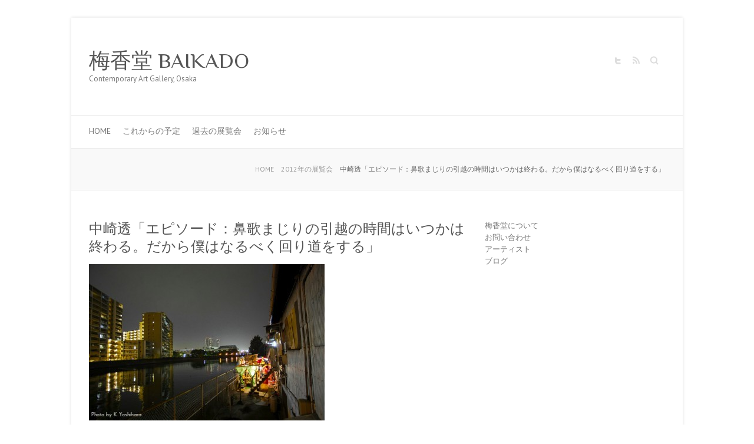

--- FILE ---
content_type: text/html; charset=UTF-8
request_url: http://www.baikado.org/past_2012/329/
body_size: 7274
content:

<!DOCTYPE html>
<html lang="ja">
<head>

		<meta charset="UTF-8" />
	<meta name="viewport" content="width=device-width, initial-scale=1, maximum-scale=1">
	<title>
		中崎透「エピソード：鼻歌まじりの引越の時間はいつかは終わる。だから僕はなるべく回り道をする」 | 梅香堂 BAIKADO	</title>
	<link rel="profile" href="http://gmpg.org/xfn/11" />
	<link rel="pingback" href="http://www.baikado.org/wp/xmlrpc.php" />	
<link rel="apple-touch-icon-precomposed" href="http://www.baikado.org/wp/wp-content/uploads/2013/04/baikado.png" /><link rel="alternate" type="application/rss+xml" title="梅香堂 BAIKADO &raquo; フィード" href="http://www.baikado.org/feed/" />
<link rel="alternate" type="application/rss+xml" title="梅香堂 BAIKADO &raquo; コメントフィード" href="http://www.baikado.org/comments/feed/" />
<link rel='stylesheet' id='contact-form-7-css'  href='http://www.baikado.org/wp/wp-content/plugins/contact-form-7/includes/css/styles.css?ver=3.6' type='text/css' media='all' />
<link rel='stylesheet' id='attitude_style-css'  href='http://www.baikado.org/wp/wp-content/themes/baikado/style.css?ver=3.8.41' type='text/css' media='all' />
<link rel='stylesheet' id='google_fonts-css'  href='http://fonts.googleapis.com/css?family=PT+Sans%7CPhilosopher&#038;ver=3.8.41' type='text/css' media='all' />
<link rel='stylesheet' id='wp-pagenavi-css'  href='http://www.baikado.org/wp/wp-content/plugins/wp-pagenavi/pagenavi-css.css?ver=2.70' type='text/css' media='all' />
<link rel='stylesheet' id='jquery.lightbox.min.css-css'  href='http://www.baikado.org/wp/wp-content/plugins/wp-jquery-lightbox/styles/lightbox.min.css?ver=1.4' type='text/css' media='all' />
<script type='text/javascript' src='http://www.baikado.org/wp/wp-includes/js/jquery/jquery.js?ver=1.10.2'></script>
<script type='text/javascript' src='http://www.baikado.org/wp/wp-includes/js/jquery/jquery-migrate.min.js?ver=1.2.1'></script>
<script type='text/javascript' src='http://www.baikado.org/wp/wp-content/themes/attitude/library/js/tinynav.js?ver=3.8.41'></script>
<script type='text/javascript' src='http://www.baikado.org/wp/wp-content/themes/attitude/library/js/backtotop.js?ver=3.8.41'></script>
<link rel="EditURI" type="application/rsd+xml" title="RSD" href="http://www.baikado.org/wp/xmlrpc.php?rsd" />
<link rel="wlwmanifest" type="application/wlwmanifest+xml" href="http://www.baikado.org/wp/wp-includes/wlwmanifest.xml" /> 
<link rel='prev' title='中崎透「エピソード：鼻歌まじりの引越の時間はいつかは終わる。だから僕はなるべく回り道をする」' href='http://www.baikado.org/past_2011/334/' />
<link rel='next' title='展覧会：大城真・矢代諭史ほか「hARTsuden 発電するアート」' href='http://www.baikado.org/notice/1230/' />
<link rel='canonical' href='http://www.baikado.org/past_2012/329/' />
<link rel='shortlink' href='http://www.baikado.org/?p=329' />
<link rel="alternate" media="handheld" type="text/html" href="http://www.baikado.org/past_2012/329/" />
<!-- 梅香堂 BAIKADO Custom CSS Styles -->
<style type="text/css" media="screen">
.entry-utility,.entry-meta,.default-wp-page {	display: none;}
#access ul li ul li a, #access ul li.current-menu-item ul li a, #access ul li ul li.current-menu-item a, #access ul li.current_page_ancestor ul li a, #access ul li.current-menu-ancestor ul li a, #access ul li.current_page_item ul li a {
text-transform: none;
}

</style>
<meta name="google-site-verification" content="jc-5jsdO3hTxl0p86IVHA_bO2OVip2TsEJQIOWBJpPA" /><!-- 梅香堂 BAIKADO Custom CSS Styles -->
<style type="text/css" media="screen">
body { background-image: none; }
</style>
<style type="text/css">.broken_link, a.broken_link {
	text-decoration: line-through;
}</style><style type="text/css" id="custom-background-css">
body.custom-background { background-color: #ffffff; }
</style>

</head>

<body class="single single-post postid-329 single-format-standard custom-background ">
	
	<div class="wrapper">
				<header id="branding" >
				
	<div class="container clearfix">
		<div class="hgroup-wrap clearfix">
								<section class="hgroup-right">
						
			<div class="social-profiles clearfix">
				<ul><li class="twitter"><a href="http://twitter.com/BAIKADO" title="梅香堂 BAIKADO on Twitter" target="_blank">梅香堂 BAIKADO Twitter</a></li><li class="rss"><a href="http://www.baikado.org/feed/" title="梅香堂 BAIKADO on RSS" target="_blank">梅香堂 BAIKADO RSS</a></li>
			</ul>
			</div><!-- .social-profiles -->							<form action="http://www.baikado.org/" class="searchform clearfix" method="get">
		<label class="assistive-text" for="s">Search</label>
		<input type="text" placeholder="Search" class="s field" name="s">
	</form><!-- .searchform -->
					</section><!-- .hgroup-right -->	
							<hgroup id="site-logo" class="clearfix">
												<h1 id="site-title"> 
								<a href="http://www.baikado.org/" title="梅香堂 BAIKADO" rel="home">
									梅香堂 BAIKADO								</a>
							</h1>
							<h2 id="site-description">Contemporary Art Gallery, Osaka</h2>
											
				</hgroup><!-- #site-logo -->
			
		</div><!-- .hgroup-wrap -->
	</div><!-- .container -->	
		
	<nav id="access" class="clearfix">
					<div class="container clearfix"><ul class="root"><li id="menu-item-230" class="menu-item menu-item-type-post_type menu-item-object-page menu-item-230"><a title="HOME" href="http://www.baikado.org/">HOME</a></li>
<li id="menu-item-459" class="menu-item menu-item-type-post_type menu-item-object-page menu-item-459"><a title="NEXT" href="http://www.baikado.org/next/">これからの予定</a></li>
<li id="menu-item-1809" class="menu-item menu-item-type-custom menu-item-object-custom menu-item-has-children menu-item-1809"><a title="PAST" href="#">過去の展覧会</a>
<ul class="sub-menu">
	<li id="menu-item-1810" class="menu-item menu-item-type-taxonomy menu-item-object-category menu-item-1810"><a title="PAST_2013" href="http://www.baikado.org/past_2013/">2013年</a></li>
	<li id="menu-item-1813" class="menu-item menu-item-type-taxonomy menu-item-object-category current-post-ancestor current-menu-parent current-post-parent menu-item-1813"><a title="PAST_2012" href="http://www.baikado.org/past_2012/">2012年</a></li>
	<li id="menu-item-1812" class="menu-item menu-item-type-taxonomy menu-item-object-category menu-item-1812"><a title="PAST_2011" href="http://www.baikado.org/past_2011/">2011年</a></li>
	<li id="menu-item-1811" class="menu-item menu-item-type-taxonomy menu-item-object-category menu-item-1811"><a title="PAST_2010" href="http://www.baikado.org/past_2010/">2010年</a></li>
	<li id="menu-item-1814" class="menu-item menu-item-type-taxonomy menu-item-object-category menu-item-1814"><a title="PAST_2009" href="http://www.baikado.org/past_2009/">2009年</a></li>
</ul>
</li>
<li id="menu-item-1817" class="menu-item menu-item-type-custom menu-item-object-custom menu-item-has-children menu-item-1817"><a title="NOTICE" href="#">お知らせ</a>
<ul class="sub-menu">
	<li id="menu-item-1370" class="menu-item menu-item-type-taxonomy menu-item-object-category menu-item-1370"><a title="CURRENT_NOTICE" href="http://www.baikado.org/notice/current/">最新</a></li>
	<li id="menu-item-1377" class="menu-item menu-item-type-taxonomy menu-item-object-category menu-item-1377"><a title="ALL_NOTICE" href="http://www.baikado.org/notice/">すべて</a></li>
</ul>
</li>
<li class="default-menu"><a href="http://www.baikado.org" title="Navigation">Navigation</a></li></ul></div><!-- .container -->
					</nav><!-- #access --> 		
					<div class="page-title-wrap">
	    		<div class="container clearfix">
	    			<div class="breadcrumb"><!-- Breadcrumb NavXT 5.0.0 -->
<a title="Go to 梅香堂 BAIKADO." href="http://www.baikado.org" class="home">HOME</a>　<a title="Go to the 2012年の展覧会 category archives." href="http://www.baikado.org/past_2012/" class="taxonomy category">2012年の展覧会</a>　中崎透「エピソード：鼻歌まじりの引越の時間はいつかは終わる。だから僕はなるべく回り道をする」</div> <!-- .breadcrumb -->				   <h3 class="page-title"></h3><!-- .page-title -->
				</div>
	    	</div>
	   		</header>
		
				<div id="main" class="container clearfix">

<div id="container">
	

<div id="primary" class="no-margin-left">
   <div id="content">	<section id="post-329" class="post-329 post type-post status-publish format-standard hentry category-past_2012">
		<article>

			
			<header class="entry-header">
    			<h2 class="entry-title">
    				中崎透「エピソード：鼻歌まじりの引越の時間はいつかは終わる。だから僕はなるべく回り道をする」    			</h2><!-- .entry-title -->
  			</header>

  			
  			
  			<div class="entry-content clearfix">
    			<p><img src="http://www.baikado.org/wp/wp-content/uploads/2013/04/3.jpg" alt="Nakazaki_works" width="400" height="265" class="alignnone size-full wp-image-331" /></p>
<h6>中崎透「エピソード：鼻歌まじりの引越の時間はいつかは終わる。だから僕はなるべく回り道をする」<br />
NAKAZAKI Tohru &#8211; <em>Episodes : The time for my move humming a tune, is over someday. Therefore I take a roundabout way if possible.</em></h6>
<p>2011年12月3（土）日～2012年2月5（日）日　13:00～19:00<br />
火・水曜日・年末年始<small>（12月26［月］日～1月8［日］日）</small>休堂　入堂無料</p>
<p>3.11以降、国内外を旅し、「福島大風呂敷」などさまざまなプロジェクトを展開してきた中崎透による、関西初個展。今回は梅香堂での滞在制作による、パフォーマンスの記録、およびその終結点としてのインスタレーションを展示しております。</p>
<hr />
<p><strong>中崎透</strong>（なかざき とおる）<br />
<a href="http://tohru51.exblog.jp/" target="_blank">http://tohru51.exblog.jp/</a></p>
<p>1976年生まれ。美術家。武蔵野美術大学大学院造形研究科博士後期課程満期単位取得退学。現在、水戸市を拠点に国内のさまざまな地で活動。2006年末より「Nadegata Instant Party」を結成し、ユニットとしても活動。2007年末より「遊戯室（中崎透＋遠藤水城）」を設立し、運営に携わる。個展・グループ展など多数。現在、<em>Omnilogue: Alternating Currents</em>, Perth Cultural Centre展を開催中。</p>
<hr />
<p><strong>アーティスト・トーク＆イヴェント</strong></p>
<p><small>※クロージング・パーティ以外は参加無料です。<br />
※予約は不要ですが、スペースの関係上、十分な席がご用意できない場合があります。あらかじめご了承下さい。</small></p>
<p>Episode 7：1月27（金）日　19:00～　「住み開いたり、たむろってみたり─<small>『住み開き：家から始めるコミュニティ』刊行記念</small>」<br />
<a href="http://www.kotoami.org/" target="_blank">アサダワタル</a><small>（日常編集家）</small>×中崎透</p>
<p><small>アサダワタル氏の『<a href="http://www.chikumashobo.co.jp/product/9784480878496/" target="_blank">住み開き：家から始めるコミュニティ（筑摩書房）</a>』の刊行を記念して、今注目される「住み開き」について語り合います。アサダ氏のプチライヴも予定。</small></p>
<p>Episode 8：1月28（土）日　18:00～　「ここら辺のこと」<br />
<a href="http://s229.exblog.jp/" target="_blank">古谷晃一郎</a><small>（此花S-229）</small>×中崎透</p>
<p><small>此花区在住のアート・コーディネーター、古谷晃一郎氏とともに、此花を中心としたアート・シーンの過去から未来について語ります。</small></p>
<p>Episode 9：1月29（日）日　17:00～　「遠いところのケーキ屋さんのこと」<br />
橋本梓<small>（国立国際美術館研究員）</small>×中崎透</p>
<p><small>昨年末、オーストラリアで開催された「Nadegata Instant Party」による展示などを中心に、同展を企画された橋本梓氏と、中崎透の多面的な活動についてご紹介します。</small></p>
<p>Episode 10：2月3（金）日　16:00～　「せっかくだから近所をぶらぶら歩いてみる」<br />
<a href="http://www.japanimprov.com/yotomo/yotomoj/" target="_blank">大友良英</a><small>（音楽家）</small>×中崎透</p>
<p><small>昨夏、中崎透も参加した「PROJECT FUKUSHIMA!」を主宰した大友良英氏を招き、梅香堂周辺のアート・スポットなどを訪ねる街歩きツアーです。大友氏と中崎のトーク＆氏のプチライヴも予定。</small></p>
<p>Episode 11：2月4（土）日　18:00～　「うかぶのこと、ここのこと、水戸のこと」<br />
<a href="http://goooood.exblog.jp/" target="_blank">三宅航太郎</a><small>（うかぶ）</small>×<a href="http://jatanirie.com/" target="_blank">蛇谷りえ</a><small>（うかぶ）</small>×中崎透</p>
<p><small>ユニークなレジデンス・スペース「かじこ（2010年）」や、現在進行中の「うかぶ」を運営する三宅航太郎氏と蛇谷りえ氏とともに、中崎透の運営する水戸の「遊戯室」も含め、これからのレジデンスやシェアスペースなどのあり方を語り合います。</small></p>
<p>Episode 12：2月5（日）日　17:00～　「鼻歌まじりの引越の時間はいつかは終わるんだろうか」<br />
中井康之<small>（国立国際美術館主任研究員）</small>×中崎透<br />
／19:00～　「クロージング・パーティ」　OTONARI（梅香堂隣）・参加費500円（1ドリンク付）</p>
<p><small>昨年注目された「世界制作の方法」展を企画された中井康之氏と、中崎透のこれまでの活動と、今後の展開を総括します。 終了後、梅香堂隣に先日オープンした新しいスタイルの寄り合い所、「OTONARI」にてクロージング・パーティを行ないます。各種ドリンク、フードもご用意しております（有料）。</small></p>
<p>※過去のイヴェント<br />
Episode 6：12月4（日）日　18:00～ 「中崎透／アーティスト・トーク」<br />
Episode 5：12月3（土）日　17:00～「引越祝い」オープニング・パーティ<br />
Episode 4：12月1（木）日　15:00頃～「鼻歌まじりの引越の時間」（パフォーマンス）<br />
Episode 3：11月30（水）日　19:00頃～「引越した街で僕は一人遊びをしてみる」（公開撮影）<br />
Episode 2：11月29（火）日　16:00頃～「雨が降っても引越は始まる」（公開制作）</p>
<hr />

		<style type='text/css'>
			#gallery-1 {
				margin: auto;
			}
			#gallery-1 .gallery-item {
				float: left;
				margin-top: 10px;
				text-align: center;
				width: 25%;
			}
			#gallery-1 img {
				border: 2px solid #cfcfcf;
			}
			#gallery-1 .gallery-caption {
				margin-left: 0;
			}
			/* see gallery_shortcode() in wp-includes/media.php */
		</style>
		<div id='gallery-1' class='gallery galleryid-329 gallery-columns-4 gallery-size-thumbnail'><dl class='gallery-item'>
			<dt class='gallery-icon landscape'>
				<a href='http://www.baikado.org/wp/wp-content/uploads/2013/04/0121.jpg' rel="lightbox[329]"><img width="150" height="150" src="http://www.baikado.org/wp/wp-content/uploads/2013/04/0121-150x150.jpg" class="attachment-thumbnail" alt="nakazaki_01" /></a>
			</dt></dl><dl class='gallery-item'>
			<dt class='gallery-icon portrait'>
				<a href='http://www.baikado.org/wp/wp-content/uploads/2013/04/0214.jpg' rel="lightbox[329]"><img width="150" height="150" src="http://www.baikado.org/wp/wp-content/uploads/2013/04/0214-150x150.jpg" class="attachment-thumbnail" alt="nakazaki_02" /></a>
			</dt></dl><dl class='gallery-item'>
			<dt class='gallery-icon portrait'>
				<a href='http://www.baikado.org/wp/wp-content/uploads/2013/04/0314.jpg' rel="lightbox[329]"><img width="150" height="150" src="http://www.baikado.org/wp/wp-content/uploads/2013/04/0314-150x150.jpg" class="attachment-thumbnail" alt="nakazaki_03" /></a>
			</dt></dl><dl class='gallery-item'>
			<dt class='gallery-icon landscape'>
				<a href='http://www.baikado.org/wp/wp-content/uploads/2013/04/0413.jpg' rel="lightbox[329]"><img width="150" height="150" src="http://www.baikado.org/wp/wp-content/uploads/2013/04/0413-150x150.jpg" class="attachment-thumbnail" alt="nakazaki_04" /></a>
			</dt></dl><br style="clear: both" /><dl class='gallery-item'>
			<dt class='gallery-icon landscape'>
				<a href='http://www.baikado.org/wp/wp-content/uploads/2013/04/0510.jpg' rel="lightbox[329]"><img width="150" height="150" src="http://www.baikado.org/wp/wp-content/uploads/2013/04/0510-150x150.jpg" class="attachment-thumbnail" alt="nakazaki_05" /></a>
			</dt></dl><dl class='gallery-item'>
			<dt class='gallery-icon landscape'>
				<a href='http://www.baikado.org/wp/wp-content/uploads/2013/04/069.jpg' rel="lightbox[329]"><img width="150" height="150" src="http://www.baikado.org/wp/wp-content/uploads/2013/04/069-150x150.jpg" class="attachment-thumbnail" alt="nakazaki_06" /></a>
			</dt></dl><dl class='gallery-item'>
			<dt class='gallery-icon landscape'>
				<a href='http://www.baikado.org/wp/wp-content/uploads/2013/04/0710.jpg' rel="lightbox[329]"><img width="150" height="150" src="http://www.baikado.org/wp/wp-content/uploads/2013/04/0710-150x150.jpg" class="attachment-thumbnail" alt="nakazaki_07" /></a>
			</dt></dl><dl class='gallery-item'>
			<dt class='gallery-icon landscape'>
				<a href='http://www.baikado.org/wp/wp-content/uploads/2013/04/0810.jpg' rel="lightbox[329]"><img width="150" height="150" src="http://www.baikado.org/wp/wp-content/uploads/2013/04/0810-150x150.jpg" class="attachment-thumbnail" alt="nakazaki_08" /></a>
			</dt></dl><br style="clear: both" /><dl class='gallery-item'>
			<dt class='gallery-icon landscape'>
				<a href='http://www.baikado.org/wp/wp-content/uploads/2013/04/099.jpg' rel="lightbox[329]"><img width="150" height="150" src="http://www.baikado.org/wp/wp-content/uploads/2013/04/099-150x150.jpg" class="attachment-thumbnail" alt="nakazaki_09" /></a>
			</dt></dl><dl class='gallery-item'>
			<dt class='gallery-icon landscape'>
				<a href='http://www.baikado.org/wp/wp-content/uploads/2013/04/108.jpg' rel="lightbox[329]"><img width="150" height="150" src="http://www.baikado.org/wp/wp-content/uploads/2013/04/108-150x150.jpg" class="attachment-thumbnail" alt="nakazaki_10" /></a>
			</dt></dl><dl class='gallery-item'>
			<dt class='gallery-icon landscape'>
				<a href='http://www.baikado.org/wp/wp-content/uploads/2013/04/113.jpg' rel="lightbox[329]"><img width="150" height="150" src="http://www.baikado.org/wp/wp-content/uploads/2013/04/113-150x150.jpg" class="attachment-thumbnail" alt="nakazaki_11" /></a>
			</dt></dl><dl class='gallery-item'>
			<dt class='gallery-icon landscape'>
				<a href='http://www.baikado.org/wp/wp-content/uploads/2013/04/122.jpg' rel="lightbox[329]"><img width="150" height="150" src="http://www.baikado.org/wp/wp-content/uploads/2013/04/122-150x150.jpg" class="attachment-thumbnail" alt="nakazaki_12" /></a>
			</dt></dl><br style="clear: both" /><dl class='gallery-item'>
			<dt class='gallery-icon landscape'>
				<a href='http://www.baikado.org/wp/wp-content/uploads/2013/04/131.jpg' rel="lightbox[329]"><img width="150" height="150" src="http://www.baikado.org/wp/wp-content/uploads/2013/04/131-150x150.jpg" class="attachment-thumbnail" alt="nakazaki_13" /></a>
			</dt></dl><dl class='gallery-item'>
			<dt class='gallery-icon landscape'>
				<a href='http://www.baikado.org/wp/wp-content/uploads/2013/04/141.jpg' rel="lightbox[329]"><img width="150" height="150" src="http://www.baikado.org/wp/wp-content/uploads/2013/04/141-150x150.jpg" class="attachment-thumbnail" alt="nakazaki_14" /></a>
			</dt></dl><dl class='gallery-item'>
			<dt class='gallery-icon landscape'>
				<a href='http://www.baikado.org/wp/wp-content/uploads/2013/04/151.jpg' rel="lightbox[329]"><img width="150" height="150" src="http://www.baikado.org/wp/wp-content/uploads/2013/04/151-150x150.jpg" class="attachment-thumbnail" alt="nakazaki_15" /></a>
			</dt></dl>
			<br style='clear: both;' />
		</div>

<p style="text-align: right;">©Photo by <em>YOSHIHARA Keita; FURUYA Koichiro; MAETANI Kotaro 2011 &#8211; 2012</em></p>
  			</div>

  			<div class="entry-meta-bar clearfix">	        			
    			<div class="entry-meta">
    				<span class="by-author">By <a href="http://www.baikado.org/author/gogota/">HisanoriGogota</a></span> |
    				<span class="date"><a href="http://www.baikado.org/past_2012/329/" title="2:47 PM">2013年4月21日</a></span> |
    				             		<span class="category"><a href="http://www.baikado.org/past_2012/" title="2012年の展覧会 の投稿をすべて表示" rel="category tag">2012年の展覧会</a></span> |
             	 
    				 		          				
    			</div><!-- .entry-meta -->
    		</div>

  						<ul class="default-wp-page clearfix">
				<li class="previous"><a href="http://www.baikado.org/past_2011/334/" rel="prev"><span class="meta-nav">&larr;</span> 中崎透「エピソード：鼻歌まじりの引越の時間はいつかは終わる。だから僕はなるべく回り道をする」</a></li>
				<li class="next"><a href="http://www.baikado.org/notice/1230/" rel="next">展覧会：大城真・矢代諭史ほか「hARTsuden 発電するアート」 <span class="meta-nav">&rarr;</span></a></li>
			</ul>
		
<div id="comments" class="comments-area">

	
	
			
</div><!-- #comments .comments-area -->
		</article>
	</section>
</div><!-- #content --></div><!-- #primary -->


<div id="secondary">
	

<aside id="nav_menu-2" class="widget widget_nav_menu"><div class="menu-%e3%82%b5%e3%82%a4%e3%83%89%e3%83%a1%e3%83%8b%e3%83%a5%e3%83%bc-container"><ul id="menu-%e3%82%b5%e3%82%a4%e3%83%89%e3%83%a1%e3%83%8b%e3%83%a5%e3%83%bc" class="menu"><li id="menu-item-437" class="menu-item menu-item-type-post_type menu-item-object-page menu-item-437"><a title="ABOUT" href="http://www.baikado.org/about/">梅香堂について</a></li>
<li id="menu-item-434" class="menu-item menu-item-type-post_type menu-item-object-page menu-item-434"><a title="CONTACT" href="http://www.baikado.org/contact/">お問い合わせ</a></li>
<li id="menu-item-433" class="menu-item menu-item-type-post_type menu-item-object-page menu-item-433"><a title="ARTISTS" href="http://www.baikado.org/artists/">アーティスト</a></li>
<li id="menu-item-318" class="menu-item menu-item-type-custom menu-item-object-custom menu-item-318"><a title="BLOG" target="_blank" href="http://baikado-diary.sblo.jp/">ブログ</a></li>
<li class="default-menu"><a href="http://www.baikado.org" title="Navigation">Navigation</a></li></ul></div></aside>
</div><!-- #secondary --></div><!-- #container -->


	   </div><!-- #main -->

	   
	   	
	   
	   <footer id="colophon" class="clearfix">
			


<div id="site-generator">
				<div class="container">
			<div class="social-profiles clearfix">
				<ul><li class="twitter"><a href="http://twitter.com/BAIKADO" title="梅香堂 BAIKADO on Twitter" target="_blank">梅香堂 BAIKADO Twitter</a></li><li class="rss"><a href="http://www.baikado.org/feed/" title="梅香堂 BAIKADO on RSS" target="_blank">梅香堂 BAIKADO RSS</a></li>
			</ul>
			</div><!-- .social-profiles --><div class="copyright">Copyright &copy; 2026 <a href="http://www.baikado.org/" title="梅香堂 BAIKADO" ><span>梅香堂 BAIKADO</span></a> Theme by: <a href="http://themehorse.com" target="_blank" title="Theme Horse" ><span>Theme Horse</span></a> Powered by: <a href="http://wordpress.org" target="_blank" title="WordPress"><span>WordPress</span></a> </div><!-- .copyright --><div style="clear:both;"></div>
			</div><!-- .container -->
			</div><!-- #site-generator --><div class="back-to-top"><a href="#branding">Back to Top</a></div>		</footer>
	   
			

	</div><!-- .wrapper -->

	 

<script type='text/javascript' src='http://www.baikado.org/wp/wp-content/plugins/contact-form-7/includes/js/jquery.form.min.js?ver=3.46.0-2013.11.21'></script>
<script type='text/javascript'>
/* <![CDATA[ */
var _wpcf7 = {"loaderUrl":"http:\/\/www.baikado.org\/wp\/wp-content\/plugins\/contact-form-7\/images\/ajax-loader.gif","sending":"\u9001\u4fe1\u4e2d ..."};
/* ]]> */
</script>
<script type='text/javascript' src='http://www.baikado.org/wp/wp-content/plugins/contact-form-7/includes/js/scripts.js?ver=3.6'></script>
<script type='text/javascript' src='http://www.baikado.org/wp/wp-content/plugins/wp-jquery-lightbox/jquery.touchwipe.min.js?ver=1.4'></script>
<script type='text/javascript'>
/* <![CDATA[ */
var JQLBSettings = {"showInfo":"0","fitToScreen":"1","resizeSpeed":"400","displayDownloadLink":"0","navbarOnTop":"0","resizeCenter":"","marginSize":"0","linkTarget":"_self","slideshowSpeed":"4000","help":"","prevLinkTitle":"\u524d\u306e\u753b\u50cf","nextLinkTitle":"\u6b21\u306e\u753b\u50cf","closeTitle":"\u30ae\u30e3\u30e9\u30ea\u30fc\u3092\u9589\u3058\u308b","image":"\u753b\u50cf ","of":"\u306e","download":"\u30c0\u30a6\u30f3\u30ed\u30fc\u30c9","pause":"(pause slideshow)","play":"(play slideshow)"};
/* ]]> */
</script>
<script type='text/javascript' src='http://www.baikado.org/wp/wp-content/plugins/wp-jquery-lightbox/jquery.lightbox.min.js?ver=1.4'></script>

</body>
</html>

--- FILE ---
content_type: text/css
request_url: http://www.baikado.org/wp/wp-content/themes/baikado/style.css?ver=3.8.41
body_size: 93
content:
/*
Theme Name:     baikado
Template:       attitude
*/

@import url('../attitude/style.css');